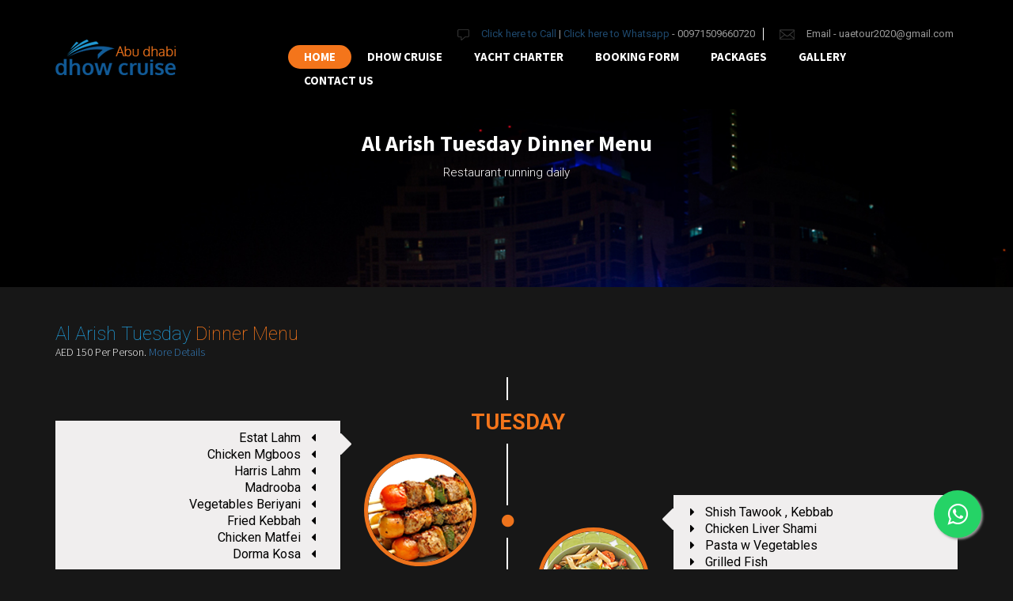

--- FILE ---
content_type: text/html
request_url: https://www.dhowcruiseabudhabi.ae/al-arish-tuesday-dinner-menu.html
body_size: 2960
content:
<!DOCTYPE html PUBLIC "-//W3C//DTD XHTML 1.0 Transitional//EN" "http://www.w3.org/TR/xhtml1/DTD/xhtml1-transitional.dtd">



<html xmlns="http://www.w3.org/1999/xhtml">



<head>



<title>Al Arish Restaurant, Tuesday Dinner Menu</title>



<meta name="description" content="Al Arish Restaurant, Tuesday Dinner Menu" />



<meta http-equiv="Content-Type" content="text/html; charset=iso-8859-1" />



<meta name="viewport" content="width=device-width, initial-scale=1">







<link rel="icon" href="images/favicon.ico" type="image/x-icon">







	<link rel="stylesheet" href="css/style.css">



	<link rel="stylesheet" href="bootstrap/css/bootstrap.css">



	<link rel="stylesheet" href="font-awesome/css/font-awesome.css">



	<link href="https://fonts.googleapis.com/css?family=Roboto:100,300,300i,400,500,700,900" rel="stylesheet">



	<link href="https://fonts.googleapis.com/css?family=Source+Sans+Pro:200,300,400,600,700" rel="stylesheet">



  <script src="js/jquery-1.11.1.js"></script>



  <script src="bootstrap/js/bootstrap.js"></script>



  <style>







.food_menu .left img, .food_menu .right img {  margin-top: 25%;}















</style>



   



</head>







<body>



<header>



<div class="container">



<div class="row">



<div class="col-sm-3 logo"><a href="https://www.dhowcruiseabudhabi.ae" ><img src="images/logo.png" /></a></div>



<div class="col-sm-9">



<div class="row">



<div class="col-xs-12" style="text-align:right">



<ul class="list-inline contacts"><li><img src="images/phone.png" /><span><a href="tel:+971509660720" class="link-mail">Click here to Call </a>| <a href="intent://send/+971509660720#Intent;scheme=smsto;package=com.whatsapp;action=android.intent.action.SENDTO;end" >Click here to Whatsapp</a> - 00971509660720</span></li><li><img src="images/email.png" /><span>Email - uaetour2020@gmail.com</span></li></ul>



</div>



<div class="col-xs-12 menu">



<nav class="navbar">



  <div class="container-fluid" style="padding:0;">



  <div class="navbar-header">



      <button type="button" class="navbar-toggle" data-toggle="collapse" data-target="#myNavbar">



        <span class="icon-bar"></span>



        <span class="icon-bar"></span>



        <span class="icon-bar"></span> 



      </button>



    </div>



  



    <div class="collapse navbar-collapse" id="myNavbar" style="padding:0;">



      <ul class="nav navbar-nav">



        <li class="active"><a href="https://www.dhowcruiseabudhabi.ae">Home</a></li>



        <li><a href="dhowcruise.html">Dhow Cruise</a></li>



        <li><a href="yachts-boats.html">Yacht Charter</a></li> 



        <li><a href="booking-form.html">Booking Form </a></li> 



        <li><a href="new-packages.html">Packages </a></li> 



        <li><a href="gallery.html">Gallery </a></li> 



        <li><a href="contact-us.html">Contact us</a></li> 



      </ul>



     



    </div>



  </div>



</nav>



</div>



</div>



</div>



</div>



</div>



</header>



<div class="clearfix"></div>







<section class="section-d0 section-sub0">



<div class="container">



<div class="row welcome">



<div class="col-xs-12">

  <h1>Al Arish Tuesday <span>Dinner Menu</span></h1>

  <p>Restaurant running daily</p>

</div>



</div>



</div>



</section>



<div class="clearfix"></div>







<section class="section-d1">



<div class="container">



<div class="row">



<div class="col-xs-12">



<h3>Al Arish Tuesday <span>Dinner Menu</span></h3>



<p>AED 150 Per Person. <a href="al-arish-gallery.html">More Details</a></p>



</div>



</div>



</div>



</section>















<div class="clearfix"></div>







<section class="food_menu">







<div class="container">











<!--START FOOD friday-->







<div class="row">







<div class="col-xs-6 left">







<div class="row row1">







<div class="col-xs-12">







<div class="row">







<div class="col-xs-8">







<ul>







<li>Estat Lahm<i class="fa  fa-caret-left"></i></li>







<li>Chicken Mgboos<i class="fa  fa-caret-left"></i></li>







<li>Harris Lahm<i class="fa  fa-caret-left"></i></li>







<li>Madrooba<i class="fa  fa-caret-left"></i></li>







<li>Vegetables Beriyani<i class="fa  fa-caret-left"></i></li>







<li>Fried Kebbah<i class="fa  fa-caret-left"></i></li>







<li>Chicken Matfei<i class="fa  fa-caret-left"></i></li>







<li>Dorma Kosa<i class="fa  fa-caret-left"></i></li>







</ul>







</div>







<div class="col-xs-4">







<img src="images/food7.png">







</div>







</div>







<i class="fa fa-circle dot"></i></div>























</div>







</div>























<div class="col-xs-6 right">







<h3>TUESDAY</h3>















<div class="row row1">







<div class="col-xs-12">







<div class="row">







<div class="col-xs-4" style="text-align:right;">







<img src="images/food46.png">







</div>







<div class="col-xs-8">







<ul>







<li><i class="fa  fa-caret-right"></i>Shish Tawook , Kebbab</li>







<li><i class="fa  fa-caret-right"></i>Chicken Liver Shami</li>







<li><i class="fa  fa-caret-right"></i>Pasta w Vegetables</li>







<li><i class="fa  fa-caret-right"></i>Grilled Fish</li>







<li><i class="fa  fa-caret-right"></i>Potato Grattan</li>







<li><i class="fa  fa-caret-right"></i>Grilled Vegetables </li>







<li><i class="fa  fa-caret-right"></i>White Rice</li>







</ul>







</div>















</div>







<i class="fa fa-circle dot"></i></div>







</div>















</div>















</div>







<!--END FOOD friday-->







</div>







</section>







<div class="clearfix"></div>







<section class="outer">







<div class="container">







<div class="row week">



<div style="margin: 3% 0 0;color: #F4751B;font-size: 20px;font-weight: 700;">Lunch cost</div>



<div style="color: #2198d3;font-size: 14px;font-weight: 300;">AED 150/- per person <br>including water only Timing from 12N to 4 pm.</div>



<div class="col-xs-1 food_menu1" style="margin: 1% 0 0;"><a href="al-arish-lunch-menu.html"><img src="images/menu.png" class="img-responsive"></a></div>



<div class="col-xs-9 weekdays" style="margin: 1% 0 0;">



<a href="al-arish-friday-lunch-menu.html">FRIDAY</a>



<a href="al-arish-saturday-lunch-menu.html">SATURDAY</a>



<a href="al-arish-sunday-lunch-menu.html">SUNDAY</a>



<a href="al-arish-monday-lunch-menu.html">MONDAY</a>



<a href="al-arish-tuesday-lunch-menu.html">TUESDAY</a>



<a href="al-arish-wednesday-lunch-menu.html">WENESDAY</a>



<a href="al-arish-thursday-lunch-menu.html">THURSDAY</a>



</div>







</div>











<div class="row week">



<div style="margin: 3% 0 0;color: #F4751B;font-size: 20px;font-weight: 700;">Dinner cost</div>



<div style="color: #2198d3;font-size: 14px;font-weight: 300;">AED 150/- per person <br>including water only Timing from 7 pm to 11 pm.</div>



<div class="col-xs-1 food_menu1" style="margin: 1% 0 0;"><a href="al-arish-dinner-menu.html"><img src="images/menu.png" class="img-responsive"></a></div>



<div class="col-xs-9 weekdays" style="margin: 1% 0 0;">



<a href="al-arish-friday-dinner-menu.html">FRIDAY</a>



<a href="al-arish-saturday-dinner-menu.html">SATURDAY</a>



<a href="al-arish-sunday-dinner-menu.html">SUNDAY</a>



<a href="al-arish-monday-dinner-menu.html">MONDAY</a>



<a href="al-arish-tuesday-dinner-menu.html">TUESDAY</a>



<a href="al-arish-wednesday-dinner-menu.html">WENESDAY</a>



<a href="al-arish-thursday-dinner-menu.html">THURSDAY</a>



</div>







</div>











<script type="text/javascript" src="//s7.addthis.com/js/300/addthis_widget.js#pubid=ra-54f0a5bd7a2dcc4d" async></script>







<div class="addthis_native_toolbox" style="margin-top:5%"></div>



</div>



</section>







<div class="clearfix"></div>







<footer>



<div class="container">



<div class="row">



<div class="col-sm-8 col-xs-12 col-8" style="">



<div class="row">



<div class="col-sm-3 col-xs-12" >



<h5>Quick Navigation</h5>



<ul>



<li><a href="dinner-dhow-cruise.html">Dinner cruise</a></li>



<li><a href="lunch-cruise.html">Lunch cruise</a></li>

<li><a href="sunset-dhow-cruise.html">Sunset cruise</a></li>

<li><a href="romantic-dhow-cruise.html">Romantic cruise</a></li>



<li><a href="valentine-dhow-cruise.html">Valentines cruise</a></li>



<li><a href="private-dhow-cruise.html">Private cruise</a></li>



<li><a href="dhow-cruise-articles.html">Articles </a></li>



<li><a href="reviews.html">Reviews</a></li>



<li><a href="contact-us.html">Contact Us</a></li>



</ul>



</div>



<div class="col-sm-9 col-xs-12 col-9" style="">



<div class="row">



<div class="col-xs-6" >



<h5>Other Services</h5>



<ul>



<li>Abu Dhabi Desert Safari</li>



<li>Liwa Desert Safari</li>



<li><a href="https://www.dhowcruiseabudhabi.ae/dubai-marina-dhow.html">Dubai Marina Luxury Dhow</a></li>







<li><a href="https://www.dhowcruiseabudhabi.ae/dubai-creek-dhow.html">Dubai Creek Luxury Dhow</a></li>







<li><a href="https://www.dhowcruiseabudhabi.ae/speed-boats.html">Speed Boats</a></li>

<li><a href="https://www.dhowcruiseabudhabi.ae/Catamaran-Cruises.html">Catamaran Cruises</a></li></li>



</ul>



</div>



<div class="col-xs-6 col-6">



<h5>Contact Address</h5>



<ul style="margin-bottom:10%;">



<li>Nuzhath Ideas</li>



<li>SM office 248 A, Block I1, </li>



<li>United Arab Emirates</li>



</ul>







<p class="area">Service Area:<br /><span> Abu Dhabi</span></p>







</div>







</div>







<div class="row social" >



<div class="col-xs-12" >



<div class="row">



<div class="col-sm-7 col-xs-12 soc-1" >



<span>Follow Us on : </span>



<a href="https://www.facebook.com/dhowcruiseuae/"><img src="images/f.jpg" class="img-responsive" alt="facebook" /></a>

<a href="https://twitter.com/dhow_cruise"><img src="images/t.jpg" class="img-responsive" alt="twitter" /></a>

<a href="https://plus.google.com/+Desertsafariinabudhabi"><img src="images/g.jpg" class="img-responsive" alt="Google plus" /></a>

<a href="https://www.youtube.com/channel/UCG2r7Qy27ZmcAyjs2J6dzcQ"><img src="images/y.jpg" class="img-responsive" alt="youtube" /></a>

<a href="https://www.instagram.com/abudhabidhowcruise/"><img src="images/i.jpg" class="img-responsive" alt="instagram" /></a>



</div>



<div class="col-sm-5 col-xs-12  soc-2" ><span>Available on store :</span> 



<a href="#"><img src="images/apple.png" class="img-responsive" alt="Apple" /></a>



<a href="#"><img src="images/playstore.png" class="img-responsive" alt="Playstore" /></a>







</div>



</div>



</div>



</div>











</div>







</div>







<div class="row copyright">



<div class="col-sm-6 col-xs-12">©2018 Abu Dhabi Dhow Cruise. All Rights Reserved.</div>



<div class="col-sm-6 col-xs-12" style="text-align:right">Concept By : <span>Rub The Web</span></div>



</div>







</div>



<div class="col-sm-4 col-xs-12 f_contact">



<div class="row"><div class="col-xs-3 f_icon"><img src="images/f_mail.png" class="img-responsive" /></div><div class="col-xs-9">Email Address<br />



<span>uaetour2020@gmail.com</span></div></div>







<div class="row"><div class="col-xs-3 f_icon"><img src="images/f_mobile.png" class="img-responsive" /></div><div class="col-xs-9">Mobile<br />



<span>00971509660720</span></div></div>







<div class="row"><div class="col-xs-3 f_icon"><img src="images/f_time.png" class="img-responsive" /></div><div class="col-xs-9">Monday through Sunday<br />



<span>07:00 AM - 23.55 </span></div></div>







<div class="row trip">



<div class="col-xs-5"><img src="images/viator.jpg" alt="Viator Top Rated" class="img-responsive"/></div>



<div class="col-xs-3"><img src="images/trip.jpg" alt="TripAdvisor Certificate Of Excellence" class="img-responsive"/></div>



<div class="col-xs-4"><img src="images/comodo.jpg" alt="Comodo Secured" class="img-responsive"/></div>



</div>







</div>







</div>



</div>



</footer>











<script>



  (function(i,s,o,g,r,a,m){i['GoogleAnalyticsObject']=r;i[r]=i[r]||function(){



  (i[r].q=i[r].q||[]).push(arguments)},i[r].l=1*new Date();a=s.createElement(o),



  m=s.getElementsByTagName(o)[0];a.async=1;a.src=g;m.parentNode.insertBefore(a,m)



  })(window,document,'script','https://www.google-analytics.com/analytics.js','ga');







  ga('create', 'UA-54775386-1', 'auto');



  ga('send', 'pageview');







</script>



<link rel="stylesheet" href="https://maxcdn.bootstrapcdn.com/font-awesome/4.5.0/css/font-awesome.min.css">
<a href="https://wa.me/971509660720?text=" class="float" target="_blank">
<i class="fa fa-whatsapp my-float"></i>
</a>

<style>
.float{
	position:fixed;
	width:60px;
	height:60px;
	bottom:40px;
	right:40px;
	background-color:#25d366;
	color:#FFF;
	border-radius:50px;
	text-align:center;
  font-size:30px;
	box-shadow: 2px 2px 3px #999;
  z-index:100;
}

.my-float{
	margin-top:16px;
}
</style>

</body>



</html>









--- FILE ---
content_type: text/css
request_url: https://www.dhowcruiseabudhabi.ae/css/style.css
body_size: 3640
content:
*{margin:0;padding:0;outline:none;}
b, strong{font:inherit;font-weight:700;color:inherit;}
.center{text-align:center;}
ul{margin:0 !important;}
ul li{list-style:none;font-size:14px;}
a{text-decoration:none;font:inherit;}
u{text-decoration:underline;}
span{font:inherit;color:inherit;}
html, body{width:100%;min-height:100%;}
body{background-color:#171717;-webkit-font-smoothing:antialiased;-webkit-text-size-adjust:100%;-webkit-tab-highlight-color:#333;font-family:'Roboto', sans-serif;font-weight:400;}
.clearfix{clear:both;}
header,section{display:block;width:100%;position:relative;}
h1{color:#fff;font-size:28px !important;padding:0;margin:0;font-weight:700;text-align:center;font-family:'Source Sans Pro';}
h2{color:#f4751b;font-size:28px;padding:0;margin:0;font-weight:300;line-height:1.1;text-transform:uppercase;}
h3{font-size:22px;font-weight:100;color:#fff;margin-bottom:2%;}
h4{font-size:18px;font-weight:500;color:#fff;margin-top:20px;}
h5{color:#fff;font-weight:400;font-size:14px;text-transform:uppercase;}
h6{font-weight:700;font-size:18px;margin:2% 0;}
header{background:#000;color:#fff;display:block;padding-top:35px;padding-bottom:20px;}
.logo img{padding-top:15px;}
.contacts li{color:#fff;font-size:13px;font-weight:400;line-height:15px;}
.contacts li span{opacity:0.6;}
.contacts li:first-child{border-right:1px solid #fff;padding-right:10px;}
.contacts li img{padding:0 15px;opacity:1 !important;}
.welcome h1{margin-top:25px;}
.welcome p{font-size:15px;text-align:center;opacity:0.6;}
.steps .row{padding:25px 0;}
.steps .border{border-bottom:1px solid #090909;border-top:1px solid #2a2a2a;height:3px;}
.steps h2 span{font-weight:100;color:#2198d3;font-size:20px;text-transform:capitalize;}
.section-0{background:rgba(0, 0, 0, 0) url("../images/banner.jpg") no-repeat scroll center top/cover;height:400px;color:#fff;}
.section-c0{background:rgba(0, 0, 0, 0) url("../images/contact_banner.jpg") no-repeat scroll center top/cover;height:225px;color:#fff;}
.section-w0{background:rgba(0, 0, 0, 0) url("../images/review_banner.jpg") no-repeat scroll center top/cover;height:225px;color:#fff;}
.section-d0{background:rgba(0, 0, 0, 0) url("../images/dhowcruise_banner.jpg") no-repeat scroll center top/cover;height:225px;color:#fff;}
.section-1{padding:10px 0 0;border-bottom:1px solid #303030;}
.steps p{font-size:15px;font-weight:300;color:#fff;text-transform:uppercase;margin:10px 0 0;}
.steps .col-xs-6{padding-left:0;}
.steps .col-xs-3{text-align:center}
.form{background:#0a0a0a;margin-top:-65px;position:relative;padding-bottom:50px;}
.form .go{background:rgba(0, 0, 0, 0) url("../images/go.png") no-repeat scroll 0 0;bottom:-23px;height:76px;left:40%;position:absolute;width:76px;z-index:1;}
.offers{padding-left:30px !important;}
.offers h4 span{color:#2198d3;}
.offers h4 div{background:#313131 none repeat scroll 0 0;float:right;height:6px;margin:9px 0 0;width:40%;}
.offers p{font-size:13px;font-weight:400;color:#fff;line-height:22px;margin:0;}
.offers .more{color:#f4751b;font-size:13px;font-weight:400;margin-bottom:6%;display:block;}
.offers ul{margin-top:10px;}
.offers ul li{font-size:13px;font-weight:400;color:#fff;line-height:26px;}
.offers .app{padding:15px 15px 0 !important;}
.offers .app a{float:left;}
.offers .app a:last-child{margin-left:-16px;}
.rental h4 span{color:#2198d3;}
.rental h4 div{background:#313131 none repeat scroll 0 0;float:right;height:6px;margin:9px 0 0;width:40%;}
.rental p{font-size:13px;font-weight:400;color:#fff;line-height:22px;margin:0;}
.rental .more{color:#f4751b;font-size:13px;font-weight:400;margin-bottom:6%;display:block;}
.rental ul{margin-top:10px;}
.rental ul li{font-size:13px;font-weight:400;color:#fff;line-height:26px;}
.section-2{background:#171717 url("../images/col-bg.jpg") no-repeat scroll -285px 0;height:544px;margin-top:-15px;padding:3% 0 0;width:100%;border-top:1px solid #303030;}
.section-2 .dinner{border-right:1px solid #303030;padding-bottom:2%;}
.section-2 h4 span{color:#2198d3;}
.section-4 h4 span{color:#2198d3;}
.dinner .futur{font-size:16;font-weight:400;color:#fff;margin:20px 0 15px 0}
.dinner .fut_div{color:#fff;font-size:13px;font-weight:400;padding:1% 0;}
.fut_div .col-xs-10{padding-right:55px !important;}
.dinner .menu{border-bottom:1px solid #3e3e3e;border-top:1px solid #3e3e3e;margin:4% 0 0 0;float:left;width:100%;padding:5px 0;}
.dinner .menu li:first-child{padding-left:0;padding-right:0;width:16%;}
.dinner .menu li{padding:0px 15px;width:21%;font-family:'Source Sans Pro';font-size:14;font-weight:600;color:#fff;float:left;}
.dinner .menu li a{color:#fff;line-height:22px}
.dinner .more{background:#125c97;text-transform:uppercase;font-size:14;font-weight:400;padding:3% 8%;color:#fff;border-radius:25px;margin-right:2%;text-decoration:none;float:left;}
.dinner .book{background:#f4751b;text-transform:uppercase;font-size:14;font-weight:400;padding:3% 8%;color:#fff;border-radius:25px;text-decoration:none;float:left;}
.more_link{margin-top:7%;}
.more_link p{font-size:14px;font-weight:400;color:#fff;margin-top:10px;}
.carousel{margin-bottom:25px;padding:0 0px 0px 0px;margin-top:20px;}
.car_more{color:#fff;font-size:13px;font-weight:400;position:absolute;right:13%;top:-40px;}
.dj_more{float:right;color:#fff;font-size:13px;font-weight:400;}
.dinner .private{margin-top:15%;}
.private .p_name{font-family:'Source Sans Pro';font-size:16px;font-weight:400;color:#fff;margin-top:10%;}
.private .p_futur{font-size:12px;font-weight:400;color:#fff;line-height:19px;}
.private .p_cost{font-size:14px;font-weight:400;color:#fff;margin-bottom:5%;}
.private a{color:#fff;padding:2% 8%;float:left;border-radius:25px;text-decoration:none;}
.testimonial{border:1px solid #555;margin-bottom:1%;margin-top:1%;}
.testimonial .test_msg{font-size:14px;font-weight:300;font-style:italic;color:#fff;line-height:21px;}
.testimonial .test_name{font-family:'Source Sans Pro';font-size:13px;font-weight:400;color:#fff;margin:0;}
.testimonial .test_place{font-family:'Source Sans Pro';font-size:12px;font-weight:400;color:#fff;}
.testimonial .test_name span{color:#f4751b}
.pro_vdo{margin-top:4%;}
.section-3{border-top:1px solid #303030;}
.section-3 h3{font-weight:500;text-align:center;margin:3% 0 2%;}
.section-3 h3 span{color:#2198d3;}
.section-3 .ser_name{font-family:'Source Sans Pro';font-size:15px;font-weight:600;color:#fff;text-transform:uppercase;margin-top:10px;}
.ser_more{background:#125c97 none repeat scroll 0 0;border-radius:25px;color:#fff;font-weight:400;padding:5px 2%;text-decoration:none;display:inline-block;margin:2% 0 2%;}
footer{border-top:5px solid #f4751b;padding:20px 0 0 0;}
footer ul li{font-size:13px;font-weight:400;color:#747474;}
footer ul li a{color:#747474;}
footer .area{font-family:'Source Sans Pro';font-size:13px;font-weight:400;color:#fff;}
footer .area span{text-transform:uppercase;font-family:'Source Sans Pro';font-size:22px;font-weight:200;}
footer .copyright{font-family:'Source Sans Pro';font-size:13px;font-weight:400;color:#747474;border-top:1px solid #232323;padding:2% 0;}
footer .copyright span{color:#f4751b;}
footer .social{border-top:1px solid #232323;padding:2% 0;color:#fff;text-transform:uppercase;font-family:'Source Sans Pro';font-size:16px;font-weight:200;}
footer .social a{display:inline-block;}
footer .social span{float:left;padding-right:15px;padding-top:10px;}
footer .social .soc-1{line-height:12px;}
footer .social .soc-2{padding:0;}
footer .f_contact .row{padding-bottom:3%;padding-top:3%;}
footer .f_contact .f_icon{padding-left:30px;padding-right:0;}
footer .f_contact .col-xs-9{font-weight:300;font-size:13px;color:#fff;padding-left:0;}
footer .f_contact .col-xs-9 span{font-size:20px;color:#f4751b;line-height:20px;}
footer .trip .col-xs-5{padding-left:30px;}
footer .col-8{border-right:1px solid #232323;}
footer .col-9{border-left:1px solid #232323;}
footer .col-6{border-left:1px solid #232323;}
.section-sub0 h2{text-align:center;font-family:'Source Sans Pro';font-size:40px;font-weight:600;color:#2198d3;margin:70px 0 0 0;}
.section-sub0 h2 span{color:#f4751b;}
.section-sub0 p{font-size:15px;font-weight:300;opacity:1;}
.section-c1{background:linear-gradient(to right,
#020202 0%,
#020202 44%,
#171717 44%,
#171717 100%);padding:3% 0;color:#fff;}
.section-c1 h3{font-weight:100;font-size:23px;text-transform:uppercase;color:#2198d3;}
.section-c1 h3 span{color:#f4751b;}
.section-c1 ul{border-bottom:1px solid #303030;padding-bottom:30px;margin:0;}
.section-c1 ul li{color:#fff;font-size:14px;font-family:'Source Sans Pro';font-weight:300;}
.section-c1 input[type="text"]{background:#020202;}
.section-c1 textarea{background:#020202;}
.section-c1 select{background:#020202;}
.section-c1 .btn.round{background:#f4751b;border-radius:24px;padding:5px 20px;}
.section-c1 .em{border-bottom:1px solid #303030;}
.section-c1 .em .col-xs-6{padding:20px 0;}
.section-c1 .em span{display:block;font-size:13px;font-weight:300;padding-top:10px;}
.section-c1 .em p{font-size:13px;font-weight:900;margin:0;}
.section-c1 .col-sm-7{padding-left:50px;}
#ABCD{width:100%;height:500px;}
.section-w1{padding:2% 0;}
.section-w1 h3{text-align:center;color:#2198d3;text-transform:uppercase}
.section-w1 h3 span{color:#f4751b;}
.section-w1 .reviews{padding:2% 0;font-family:'Source Sans Pro';}
.review .img_row{margin-bottom:2%;color:#fff;border-bottom:1px solid #303030;}
.review .img_row .col-sm-6{padding-top:4%;padding-bottom:4%;}
.review .img_row .col-sm-6 .row .left{border-right:1px solid #303030;padding-right:25px;}
.review h6{margin:0;font-size:14px;font-weight:900;}
.review .rtitle{font-size:14px;font-weight:400;}
.review .rcont{font-size:13px;font-weight:400;margin:10px 0 5px 0;}
.review .rrate{font-size:32px;font-weight:200;line-height:42px;}
.review .rdate{font-size:13px;font-weight:600;}
.five_star{background:url(../images/star.png) repeat;height:15px;width:80px;margin:0 2% 0 0;float:left;}
.four_star{background:url(../images/star.png) repeat;height:15px;width:64px;margin:0 2% 0 0;float:left;}
.three_star{background:url(../images/star.png) repeat;height:15px;width:48px;margin:0 2% 0 0;float:left;}
.two_star{background:url(../images/star.png) repeat;height:15px;width:32px;margin:0 2% 0 0;float:left;}
.one_star{background:url(../images/star.png) repeat;height:15px;width:16px;margin:0 2% 0 0;float:left;}
.img_row{display:none;}
#loadMore{background:#f4751b;border-radius:25px;padding:7px 25px;color:#fff;text-transform:uppercase;font-size:14px;font-weight:400;text-decoration:none;}
.section-d1{padding:2% 0 1%;}
.section-d1 h3{color:#2198d3;font-size:24px;margin-bottom:0;}
.section-d1 h3 span{color:#f4751b;}
.section-d1 p{color:#fff;font-family:'Source Sans Pro';font-size:14px;font-weight:300;}
.section-d2{color:#fff;font-size:14px;}
.section-d2 h5{color:#2198d3;font-size:24px;font-weight:300;}
.section-d2 .price h4{font-family:'Source Sans Pro';font-size:28px;font-weight:200;color:#f4751b;margin:0 !important;text-align:right;}
.section-d2 .cell{padding:12px 0;border-bottom:1px solid #303030;float:left;width:100%;}
.section-d2 .cel_head{color:#2198d3;font-size:16px;font-weight:600;margin-bottom:10px;}
.section-d2 .cell .icon{background:rgba(0, 0, 0, 0) url("../images/li_bg.png") no-repeat scroll 50px 13px;color:#f4751b;display:block;float:left;font-size:40px;font-weight:100;width:11%;}
.section-d2 .icon_text{float:left;padding:10px 15px 0 10px;width:80%;font-family:'Source Sans Pro';font-size:14px;font-weight:400;}
.section-d2 .cell ul li{display:inline-block;}
.cell a{display:inline-block;font-family:'Source Sans Pro';font-size:14px;font-weight:700;color:#fff;padding:0 25px;border-right:1px solid #303030;}
.cell a:last-child{border:none;}
.spec_div1{border-bottom:2px solid #303030!important;border-top:2px solid #303030!important;text-align:center;}
.spec_div2{font-size:14px;font-weight:300;}
.spec_div2 a{color:#fff;text-decoration:none;}
.spec_div2 strong{font-weight:600;color:#2198d3;}
.spec_div3 a{border-radius:24px;color:#fff;float:left;font-family:"Source Sans Pro";font-size:14px;font-weight:400;margin-right:10px;margin-top:15px;padding:5px 15px;text-transform:uppercase;text-decoration:none;}
.section-d3{border-top:1px solid #303030;padding:2% 0;}
.section-d3 a i{color:#f4751b;margin-right:5px;}
.section-d3 a{font-size:14px;font-weight:400;color:#fff;text-decoration:none !important;}
.section-d3 .bookdhow{border-radius:24px;color:#fff;font-family:"Source Sans Pro";font-size:14px;font-weight:400;margin:5% 0 0%;padding:5px 15px;text-transform:uppercase;text-decoration:none;background:#125c97;display:inline-block;}
.section-i1{padding:5% 0 4%;}
.section-i1 h3{font-family:'Source Sans Pro';font-weight:300;color:#2198d3;font-size:22px;margin:0 0 15px 0;text-transform:uppercase}
.section-i1 h3 span{color:#f4751b;}
.section-i1 p{color:#fff;font-family:'Source Sans Pro';font-size:16px;font-weight:300;}
section-i1 .more{background:#f4751b;border-radius:24px;color:#fff;float:left;font-family:"Source Sans Pro";font-size:14px;font-weight:400;margin-top:15px;padding:5px 15px;text-decoration:none;text-transform:uppercase;}
.section-g1{background:rgba(0, 0, 0, 0) url("../images/gallery_bg.jpg") no-repeat center center;height:650px;}
.section-g1 h3{color:#2198d3;font-size:24px;font-weight:200;margin:40px 0 15px;}
.section-g1 h3 span{color:#f4751b;font-weight:600;}
.album{color:#fff;font-family:"Source Sans Pro";}
.album a{background:#f4751b none repeat scroll 0 0;border-radius:24px;color:#fff;display:inline-block;font-size:14px;font-weight:400;margin-top:-15px;padding:5px 20px;text-decoration:none;text-transform:uppercase;z-index:10;}
.album .album-cust{background:#121212 none repeat scroll 0 0;border-bottom:1px solid #2c2c2c;border-left:1px solid #2c2c2c;border-right:1px solid #2c2c2c;font-size:14px;padding-bottom:33px;padding-top:18px;}
.album .album-num{background:#121212 none repeat scroll 0 0;border-bottom:1px solid #2c2c2c;border-right:1px solid #2c2c2c;color:#3c3c3c;font-size:12px;font-weight:400;padding-bottom:18px;padding-top:0;text-align:center;text-transform:uppercase;}
.album .album-num span{color:#2198d3;font-size:40px;font-weight:100;font-family:'Roboto', sans-serif;}
.album .galry{margin-bottom:3%;}
.pagination{margin:20px 0 60px !important;text-align:center;}
.pagination a{background:#373737 none repeat scroll 0 0;border-radius:50%;color:#4e5459;display:inline-block;font-family:"Source Sans Pro";font-size:14px;font-weight:400;height:30px;margin-left:7px;padding:5px 0 0;width:30px;}
.pagination a.act{background:#125c97 none repeat scroll 0 0;color:#fff;}
.image_inner{background:#ffffff none repeat scroll 0 0;border-left:1px solid #f3f3f3;border-top:1px solid #f3f3f3;box-shadow:7px 7px 6px -10px;margin:1% 1% 8%;padding:3%;position:relative;width:100%;}
.food_menu .right{border-left:2px solid #fff;position:relative;}
.food_menu .left .row1{margin-top:10%;}
.food_menu .right .row1{margin-top:27%;}
.food_menu .left h4{text-align:right;}
.food_menu .left h4, .food_menu .right h4{color:#ee731c;font-size:25px;line-height:24px;margin:10% 0 3%;color:#2198d3;font-weight:200;}
.food_menu .left h4 strong, .food_menu .right h4 strong{color:#f4751b;}
.food_menu .left ul::after{content:url("../images/left_arow.png");position:absolute;right:-14px;top:8%;}
.food_menu .right ul::before{content:url("../images/right_arow.png");left:-14px;position:absolute;top:10%;}
.food_menu .left ul, .food_menu .right ul{background:#f0eeee none repeat scroll 0 0;box-shadow:1px 1px 1px rgba(0, 0, 0, 0.25);margin:0;padding:3% 2%;position:relative;}
.food_menu .left ul li{text-align:right;}
.food_menu .left ul li, .food_menu .right ul li{font-size:16px;font-weight:400;padding:1px 7% 1px 4%;}
.food_menu .left ul li i{margin-left:4%;}
.food_menu .left img, .food_menu .right img{border:5px solid #ee731c;border-radius:85px;margin-top:46%;display:inline-block;}
.food_menu .right h3{background:#171717 none repeat scroll 0 0;color:#f4751b;font-size:27px;font-weight:700;left:-8%;margin:5% 0;padding:2% 0;position:absolute;}
.food_menu .left .dot{background:#171717 none repeat scroll 0 0;color:#ee731c;font-size:18px;left:97%;padding:2%;position:absolute;top:56%;z-index:1;}
.food_menu .right .dot{background:#171717 none repeat scroll 0 0;color:#ee731c;font-size:18px;left:-3.5%;padding:2%;position:absolute;top:62%;z-index:1;}
.food_menu .left .spec_img, .food_menu .right .spec_img{margin-top:30%;}
.food_menu .right ul li i{margin-right:4%;}
.food_menu1, .weekdays{margin:4% 0 0;}
.food_menu1, .weekdays{margin:4% 0 0;}
.weekdays a{border:1px solid #d1d2d1;color:#2198d3;float:left;font-size:15px;font-weight:300;margin:0 5px 5px 0;padding:1% 0;text-align:center;text-transform:uppercase;width:100px;}
.outer p{color:#fff;margin-top:2%;}
.popup-gallery a{float:left;margin:1%;}
.cel_book{float:left;margin:1% 0;text-align:center;width:100%;}
.cel_book a{background:#fff none repeat scroll 0 0;border:2px solid #f4751b;border-radius:25px;color:#f4751b;padding:1% 5%;}
.content .row{margin-bottom:2%;}
.yach .row{margin-bottom:4%;}
.content ul li i{color:#f4751b;float:left;margin-right:2%;}
.pdfmenu a{background:#222 none repeat scroll 0 0;display:inline-block;margin-bottom:5px;padding:0 10px;width:100%;}
.yach .more{background:#f4751b none repeat scroll 0 0;border-radius:25px;color:#fff;display:inline-block;font-weight:400;padding:1% 4%;text-decoration:none;}
@media (min-width:992px) and (max-width:1199px){.menu{padding-left:0 !important;}
.offers ul li{line-height:20px;}
.offers .app a{width:50px;}
.album .album-cust{padding-left:5px;padding-right:0;}
}
@media (min-width:768px) and (max-width:991px){.offers ul li{line-height:20px;}
.offers .app a{width:50px;}
.offers .app{padding:15px 5px 0 !important;}
.form .go{bottom:-36px;left:34%;}
.steps p{margin:0;}
.dinner .menu li:first-child{width:33%;}
.dinner .menu li{width:33%;}
footer .f_contact .col-xs-9 span{font-size:16px;}
}
@media screen and (max-width:767px){header{padding:0;}
.form{margin-top:15px;}
.offers{padding:25px 0 20px;}
footer .social .soc-1{line-height:20px;}
footer .social .soc-2{padding:0 15px;}
.section-2{height:auto;}
}
@media (min-width:533px) and (max-width:640px){.food_menu .right h3{font-size:22px;left:-18%;margin:4% 0;padding:0 0;}
.food_menu .left h4, .food_menu .right h4{font-size:20px;line-height:18px;}
.food_menu .left ul li, .food_menu .right ul li{font-size:16px;}
.food_menu .left .dot,.food_menu .right .dot{font-size:14px;padding:1%;}
.food_menu .left .spec_img, .food_menu .right .spec_img{margin-top:75%;}
.food_menu .left img, .food_menu .right img{margin-top:100%;}
.food_menu .right .dot{top:43%;}
}
@media screen and (max-width:533px){.food_menu .left .col-xs-8,.food_menu .right .col-xs-8{width:100%;}
.food_menu .left .col-xs-4,.food_menu .right .col-xs-4{width:100%;}
.food_menu .right h3{font-size:18px;left:-29%;margin:0 0;padding:0 0;}
.food_menu .left h4, .food_menu .right h4{font-size:14px;line-height:18px;}
.food_menu .left ul li, .food_menu .right ul li{font-size:14px;}
.food_menu .left .dot,.food_menu .right .dot{font-size:12px;padding:1%;}
.food_menu .left .dot{top:23%;}
.food_menu .right .dot{top:83%;}
.food_menu p{font-size:16px;}
.food_menu .left .row1{margin-bottom:15%;margin-top:25%;}
.food_menu .right .row1{margin-bottom:15%;margin-top:25%;}
}
@media screen and (max-width:414px){.dinner .menu li:first-child{width:100%;}
.dinner .menu li{width:50%;}
.dinner .more{margin-bottom:5px;padding:3% 10%;}
.dinner .book{padding:3% 13%;}
}
@media screen and (max-width:360px){.contacts li:first-child{border-right:none;line-height:26px;}
.welcome h1{margin-top:10px;}
.form .go{bottom:-36px;}
.offers ul li{line-height:20px;}
.offers .app a{width:50px;}
.offers .app a:last-child{margin-left:-10px;}
.fut_div .col-xs-10{padding-right:15px !important;}
.slider-1 h4{margin-bottom:50px;}
.car_more{right:25%;}
.slider-2 h4{margin-bottom:50px;}
}
.olli{list-style:inside;}
.olli li{margin-bottom:10px;}
.section-d1 img{margin-bottom:20px;}
.weekdayss{margin:3% 0;}
.weekdayss span{border:1px solid #d1d2d1;color:#2198d3;float:left;font-size:15px;font-weight:300;margin:0 5px 5px 0;padding:1% 0;text-align:center;text-transform:uppercase;width:125px;}
.weekdayss span .mpdf{margin-left:15px;color:#F4751B}
.weekdayss span p{margin:10px 0 0;}
.week1 span{display:inline-block;text-align:center;width:15%;}

--- FILE ---
content_type: text/plain
request_url: https://www.google-analytics.com/j/collect?v=1&_v=j102&a=960608647&t=pageview&_s=1&dl=https%3A%2F%2Fwww.dhowcruiseabudhabi.ae%2Fal-arish-tuesday-dinner-menu.html&ul=en-us%40posix&dt=Al%20Arish%20Restaurant%2C%20Tuesday%20Dinner%20Menu&sr=1280x720&vp=1280x720&_u=IEBAAEABAAAAACAAI~&jid=1578054316&gjid=222387156&cid=1136663273.1769286097&tid=UA-54775386-1&_gid=959735616.1769286097&_r=1&_slc=1&z=1283478850
body_size: -453
content:
2,cG-3YTW75LZD3